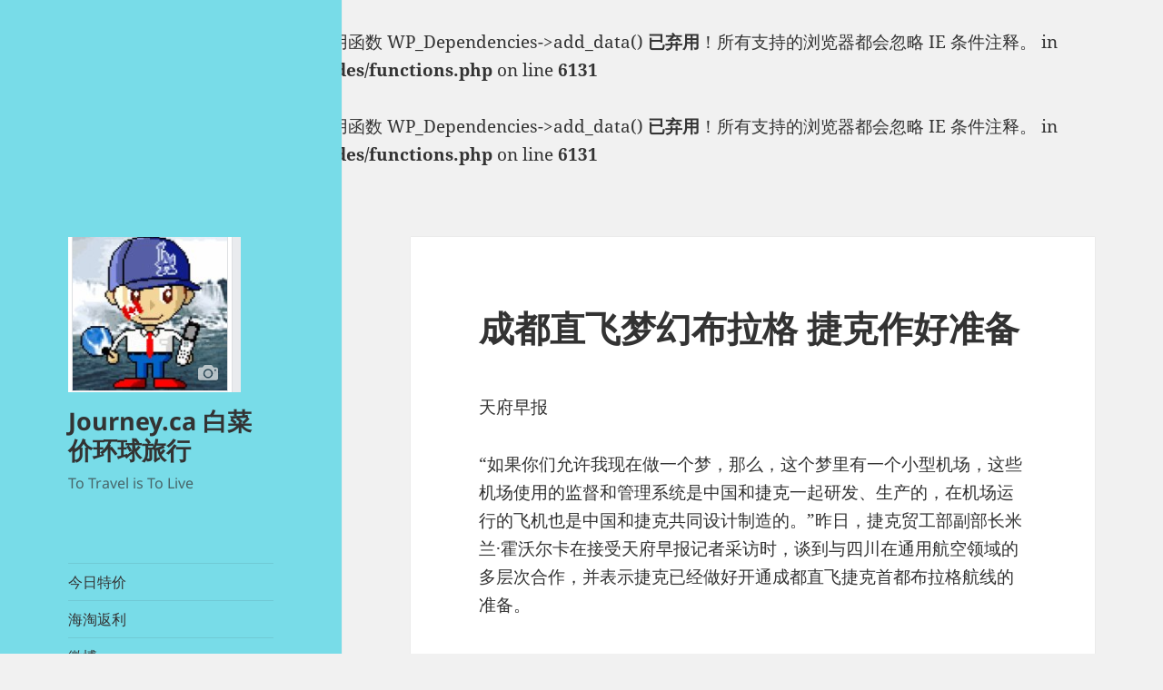

--- FILE ---
content_type: text/html; charset=UTF-8
request_url: https://www.journey.ca/2013/10/23/%E6%88%90%E9%83%BD%E7%9B%B4%E9%A3%9E%E6%A2%A6%E5%B9%BB%E5%B8%83%E6%8B%89%E6%A0%BC-%E6%8D%B7%E5%85%8B%E4%BD%9C%E5%A5%BD%E5%87%86%E5%A4%87/
body_size: 10685
content:
<!DOCTYPE html>
<html lang="zh-Hans" class="no-js">
<head>
	<!-- Google tag (gtag.js) -->
<script async src="https://www.googletagmanager.com/gtag/js?id=G-P9RQQR4LFZ"></script>
<script>
  window.dataLayer = window.dataLayer || [];
  function gtag(){dataLayer.push(arguments);}
  gtag('js', new Date());

  gtag('config', 'G-P9RQQR4LFZ');
</script>
	<meta charset="UTF-8">
	<meta name="viewport" content="width=device-width, initial-scale=1.0">
	<link rel="profile" href="https://gmpg.org/xfn/11">
	<link rel="pingback" href="https://www.journey.ca/xmlrpc.php">
	<script>(function(html){html.className = html.className.replace(/\bno-js\b/,'js')})(document.documentElement);</script>
<title>成都直飞梦幻布拉格 捷克作好准备 &#8211; Journey.ca 白菜价环球旅行</title>
<br />
<b>Deprecated</b>:  自 6.9.0 版本起，使用参数调用函数 WP_Dependencies-&gt;add_data() <strong>已弃用</strong>！所有支持的浏览器都会忽略 IE 条件注释。 in <b>/home/hotguyinfo/journey.ca/wp-includes/functions.php</b> on line <b>6131</b><br />
<br />
<b>Deprecated</b>:  自 6.9.0 版本起，使用参数调用函数 WP_Dependencies-&gt;add_data() <strong>已弃用</strong>！所有支持的浏览器都会忽略 IE 条件注释。 in <b>/home/hotguyinfo/journey.ca/wp-includes/functions.php</b> on line <b>6131</b><br />
<meta name='robots' content='max-image-preview:large' />
<link rel="alternate" type="application/rss+xml" title="Journey.ca 白菜价环球旅行 &raquo; Feed" href="https://www.journey.ca/feed/" />
<link rel="alternate" type="application/rss+xml" title="Journey.ca 白菜价环球旅行 &raquo; 评论 Feed" href="https://www.journey.ca/comments/feed/" />
<link rel="alternate" title="oEmbed (JSON)" type="application/json+oembed" href="https://www.journey.ca/wp-json/oembed/1.0/embed?url=https%3A%2F%2Fwww.journey.ca%2F2013%2F10%2F23%2F%25e6%2588%2590%25e9%2583%25bd%25e7%259b%25b4%25e9%25a3%259e%25e6%25a2%25a6%25e5%25b9%25bb%25e5%25b8%2583%25e6%258b%2589%25e6%25a0%25bc-%25e6%258d%25b7%25e5%2585%258b%25e4%25bd%259c%25e5%25a5%25bd%25e5%2587%2586%25e5%25a4%2587%2F" />
<link rel="alternate" title="oEmbed (XML)" type="text/xml+oembed" href="https://www.journey.ca/wp-json/oembed/1.0/embed?url=https%3A%2F%2Fwww.journey.ca%2F2013%2F10%2F23%2F%25e6%2588%2590%25e9%2583%25bd%25e7%259b%25b4%25e9%25a3%259e%25e6%25a2%25a6%25e5%25b9%25bb%25e5%25b8%2583%25e6%258b%2589%25e6%25a0%25bc-%25e6%258d%25b7%25e5%2585%258b%25e4%25bd%259c%25e5%25a5%25bd%25e5%2587%2586%25e5%25a4%2587%2F&#038;format=xml" />
		<style>
			.lazyload,
			.lazyloading {
				max-width: 100%;
			}
		</style>
		<style id='wp-img-auto-sizes-contain-inline-css'>
img:is([sizes=auto i],[sizes^="auto," i]){contain-intrinsic-size:3000px 1500px}
/*# sourceURL=wp-img-auto-sizes-contain-inline-css */
</style>
<style id='wp-emoji-styles-inline-css'>

	img.wp-smiley, img.emoji {
		display: inline !important;
		border: none !important;
		box-shadow: none !important;
		height: 1em !important;
		width: 1em !important;
		margin: 0 0.07em !important;
		vertical-align: -0.1em !important;
		background: none !important;
		padding: 0 !important;
	}
/*# sourceURL=wp-emoji-styles-inline-css */
</style>
<style id='wp-block-library-inline-css'>
:root{--wp-block-synced-color:#7a00df;--wp-block-synced-color--rgb:122,0,223;--wp-bound-block-color:var(--wp-block-synced-color);--wp-editor-canvas-background:#ddd;--wp-admin-theme-color:#007cba;--wp-admin-theme-color--rgb:0,124,186;--wp-admin-theme-color-darker-10:#006ba1;--wp-admin-theme-color-darker-10--rgb:0,107,160.5;--wp-admin-theme-color-darker-20:#005a87;--wp-admin-theme-color-darker-20--rgb:0,90,135;--wp-admin-border-width-focus:2px}@media (min-resolution:192dpi){:root{--wp-admin-border-width-focus:1.5px}}.wp-element-button{cursor:pointer}:root .has-very-light-gray-background-color{background-color:#eee}:root .has-very-dark-gray-background-color{background-color:#313131}:root .has-very-light-gray-color{color:#eee}:root .has-very-dark-gray-color{color:#313131}:root .has-vivid-green-cyan-to-vivid-cyan-blue-gradient-background{background:linear-gradient(135deg,#00d084,#0693e3)}:root .has-purple-crush-gradient-background{background:linear-gradient(135deg,#34e2e4,#4721fb 50%,#ab1dfe)}:root .has-hazy-dawn-gradient-background{background:linear-gradient(135deg,#faaca8,#dad0ec)}:root .has-subdued-olive-gradient-background{background:linear-gradient(135deg,#fafae1,#67a671)}:root .has-atomic-cream-gradient-background{background:linear-gradient(135deg,#fdd79a,#004a59)}:root .has-nightshade-gradient-background{background:linear-gradient(135deg,#330968,#31cdcf)}:root .has-midnight-gradient-background{background:linear-gradient(135deg,#020381,#2874fc)}:root{--wp--preset--font-size--normal:16px;--wp--preset--font-size--huge:42px}.has-regular-font-size{font-size:1em}.has-larger-font-size{font-size:2.625em}.has-normal-font-size{font-size:var(--wp--preset--font-size--normal)}.has-huge-font-size{font-size:var(--wp--preset--font-size--huge)}.has-text-align-center{text-align:center}.has-text-align-left{text-align:left}.has-text-align-right{text-align:right}.has-fit-text{white-space:nowrap!important}#end-resizable-editor-section{display:none}.aligncenter{clear:both}.items-justified-left{justify-content:flex-start}.items-justified-center{justify-content:center}.items-justified-right{justify-content:flex-end}.items-justified-space-between{justify-content:space-between}.screen-reader-text{border:0;clip-path:inset(50%);height:1px;margin:-1px;overflow:hidden;padding:0;position:absolute;width:1px;word-wrap:normal!important}.screen-reader-text:focus{background-color:#ddd;clip-path:none;color:#444;display:block;font-size:1em;height:auto;left:5px;line-height:normal;padding:15px 23px 14px;text-decoration:none;top:5px;width:auto;z-index:100000}html :where(.has-border-color){border-style:solid}html :where([style*=border-top-color]){border-top-style:solid}html :where([style*=border-right-color]){border-right-style:solid}html :where([style*=border-bottom-color]){border-bottom-style:solid}html :where([style*=border-left-color]){border-left-style:solid}html :where([style*=border-width]){border-style:solid}html :where([style*=border-top-width]){border-top-style:solid}html :where([style*=border-right-width]){border-right-style:solid}html :where([style*=border-bottom-width]){border-bottom-style:solid}html :where([style*=border-left-width]){border-left-style:solid}html :where(img[class*=wp-image-]){height:auto;max-width:100%}:where(figure){margin:0 0 1em}html :where(.is-position-sticky){--wp-admin--admin-bar--position-offset:var(--wp-admin--admin-bar--height,0px)}@media screen and (max-width:600px){html :where(.is-position-sticky){--wp-admin--admin-bar--position-offset:0px}}

/*# sourceURL=wp-block-library-inline-css */
</style><style id='global-styles-inline-css'>
:root{--wp--preset--aspect-ratio--square: 1;--wp--preset--aspect-ratio--4-3: 4/3;--wp--preset--aspect-ratio--3-4: 3/4;--wp--preset--aspect-ratio--3-2: 3/2;--wp--preset--aspect-ratio--2-3: 2/3;--wp--preset--aspect-ratio--16-9: 16/9;--wp--preset--aspect-ratio--9-16: 9/16;--wp--preset--color--black: #000000;--wp--preset--color--cyan-bluish-gray: #abb8c3;--wp--preset--color--white: #fff;--wp--preset--color--pale-pink: #f78da7;--wp--preset--color--vivid-red: #cf2e2e;--wp--preset--color--luminous-vivid-orange: #ff6900;--wp--preset--color--luminous-vivid-amber: #fcb900;--wp--preset--color--light-green-cyan: #7bdcb5;--wp--preset--color--vivid-green-cyan: #00d084;--wp--preset--color--pale-cyan-blue: #8ed1fc;--wp--preset--color--vivid-cyan-blue: #0693e3;--wp--preset--color--vivid-purple: #9b51e0;--wp--preset--color--dark-gray: #111;--wp--preset--color--light-gray: #f1f1f1;--wp--preset--color--yellow: #f4ca16;--wp--preset--color--dark-brown: #352712;--wp--preset--color--medium-pink: #e53b51;--wp--preset--color--light-pink: #ffe5d1;--wp--preset--color--dark-purple: #2e2256;--wp--preset--color--purple: #674970;--wp--preset--color--blue-gray: #22313f;--wp--preset--color--bright-blue: #55c3dc;--wp--preset--color--light-blue: #e9f2f9;--wp--preset--gradient--vivid-cyan-blue-to-vivid-purple: linear-gradient(135deg,rgb(6,147,227) 0%,rgb(155,81,224) 100%);--wp--preset--gradient--light-green-cyan-to-vivid-green-cyan: linear-gradient(135deg,rgb(122,220,180) 0%,rgb(0,208,130) 100%);--wp--preset--gradient--luminous-vivid-amber-to-luminous-vivid-orange: linear-gradient(135deg,rgb(252,185,0) 0%,rgb(255,105,0) 100%);--wp--preset--gradient--luminous-vivid-orange-to-vivid-red: linear-gradient(135deg,rgb(255,105,0) 0%,rgb(207,46,46) 100%);--wp--preset--gradient--very-light-gray-to-cyan-bluish-gray: linear-gradient(135deg,rgb(238,238,238) 0%,rgb(169,184,195) 100%);--wp--preset--gradient--cool-to-warm-spectrum: linear-gradient(135deg,rgb(74,234,220) 0%,rgb(151,120,209) 20%,rgb(207,42,186) 40%,rgb(238,44,130) 60%,rgb(251,105,98) 80%,rgb(254,248,76) 100%);--wp--preset--gradient--blush-light-purple: linear-gradient(135deg,rgb(255,206,236) 0%,rgb(152,150,240) 100%);--wp--preset--gradient--blush-bordeaux: linear-gradient(135deg,rgb(254,205,165) 0%,rgb(254,45,45) 50%,rgb(107,0,62) 100%);--wp--preset--gradient--luminous-dusk: linear-gradient(135deg,rgb(255,203,112) 0%,rgb(199,81,192) 50%,rgb(65,88,208) 100%);--wp--preset--gradient--pale-ocean: linear-gradient(135deg,rgb(255,245,203) 0%,rgb(182,227,212) 50%,rgb(51,167,181) 100%);--wp--preset--gradient--electric-grass: linear-gradient(135deg,rgb(202,248,128) 0%,rgb(113,206,126) 100%);--wp--preset--gradient--midnight: linear-gradient(135deg,rgb(2,3,129) 0%,rgb(40,116,252) 100%);--wp--preset--gradient--dark-gray-gradient-gradient: linear-gradient(90deg, rgba(17,17,17,1) 0%, rgba(42,42,42,1) 100%);--wp--preset--gradient--light-gray-gradient: linear-gradient(90deg, rgba(241,241,241,1) 0%, rgba(215,215,215,1) 100%);--wp--preset--gradient--white-gradient: linear-gradient(90deg, rgba(255,255,255,1) 0%, rgba(230,230,230,1) 100%);--wp--preset--gradient--yellow-gradient: linear-gradient(90deg, rgba(244,202,22,1) 0%, rgba(205,168,10,1) 100%);--wp--preset--gradient--dark-brown-gradient: linear-gradient(90deg, rgba(53,39,18,1) 0%, rgba(91,67,31,1) 100%);--wp--preset--gradient--medium-pink-gradient: linear-gradient(90deg, rgba(229,59,81,1) 0%, rgba(209,28,51,1) 100%);--wp--preset--gradient--light-pink-gradient: linear-gradient(90deg, rgba(255,229,209,1) 0%, rgba(255,200,158,1) 100%);--wp--preset--gradient--dark-purple-gradient: linear-gradient(90deg, rgba(46,34,86,1) 0%, rgba(66,48,123,1) 100%);--wp--preset--gradient--purple-gradient: linear-gradient(90deg, rgba(103,73,112,1) 0%, rgba(131,93,143,1) 100%);--wp--preset--gradient--blue-gray-gradient: linear-gradient(90deg, rgba(34,49,63,1) 0%, rgba(52,75,96,1) 100%);--wp--preset--gradient--bright-blue-gradient: linear-gradient(90deg, rgba(85,195,220,1) 0%, rgba(43,180,211,1) 100%);--wp--preset--gradient--light-blue-gradient: linear-gradient(90deg, rgba(233,242,249,1) 0%, rgba(193,218,238,1) 100%);--wp--preset--font-size--small: 13px;--wp--preset--font-size--medium: 20px;--wp--preset--font-size--large: 36px;--wp--preset--font-size--x-large: 42px;--wp--preset--spacing--20: 0.44rem;--wp--preset--spacing--30: 0.67rem;--wp--preset--spacing--40: 1rem;--wp--preset--spacing--50: 1.5rem;--wp--preset--spacing--60: 2.25rem;--wp--preset--spacing--70: 3.38rem;--wp--preset--spacing--80: 5.06rem;--wp--preset--shadow--natural: 6px 6px 9px rgba(0, 0, 0, 0.2);--wp--preset--shadow--deep: 12px 12px 50px rgba(0, 0, 0, 0.4);--wp--preset--shadow--sharp: 6px 6px 0px rgba(0, 0, 0, 0.2);--wp--preset--shadow--outlined: 6px 6px 0px -3px rgb(255, 255, 255), 6px 6px rgb(0, 0, 0);--wp--preset--shadow--crisp: 6px 6px 0px rgb(0, 0, 0);}:where(.is-layout-flex){gap: 0.5em;}:where(.is-layout-grid){gap: 0.5em;}body .is-layout-flex{display: flex;}.is-layout-flex{flex-wrap: wrap;align-items: center;}.is-layout-flex > :is(*, div){margin: 0;}body .is-layout-grid{display: grid;}.is-layout-grid > :is(*, div){margin: 0;}:where(.wp-block-columns.is-layout-flex){gap: 2em;}:where(.wp-block-columns.is-layout-grid){gap: 2em;}:where(.wp-block-post-template.is-layout-flex){gap: 1.25em;}:where(.wp-block-post-template.is-layout-grid){gap: 1.25em;}.has-black-color{color: var(--wp--preset--color--black) !important;}.has-cyan-bluish-gray-color{color: var(--wp--preset--color--cyan-bluish-gray) !important;}.has-white-color{color: var(--wp--preset--color--white) !important;}.has-pale-pink-color{color: var(--wp--preset--color--pale-pink) !important;}.has-vivid-red-color{color: var(--wp--preset--color--vivid-red) !important;}.has-luminous-vivid-orange-color{color: var(--wp--preset--color--luminous-vivid-orange) !important;}.has-luminous-vivid-amber-color{color: var(--wp--preset--color--luminous-vivid-amber) !important;}.has-light-green-cyan-color{color: var(--wp--preset--color--light-green-cyan) !important;}.has-vivid-green-cyan-color{color: var(--wp--preset--color--vivid-green-cyan) !important;}.has-pale-cyan-blue-color{color: var(--wp--preset--color--pale-cyan-blue) !important;}.has-vivid-cyan-blue-color{color: var(--wp--preset--color--vivid-cyan-blue) !important;}.has-vivid-purple-color{color: var(--wp--preset--color--vivid-purple) !important;}.has-black-background-color{background-color: var(--wp--preset--color--black) !important;}.has-cyan-bluish-gray-background-color{background-color: var(--wp--preset--color--cyan-bluish-gray) !important;}.has-white-background-color{background-color: var(--wp--preset--color--white) !important;}.has-pale-pink-background-color{background-color: var(--wp--preset--color--pale-pink) !important;}.has-vivid-red-background-color{background-color: var(--wp--preset--color--vivid-red) !important;}.has-luminous-vivid-orange-background-color{background-color: var(--wp--preset--color--luminous-vivid-orange) !important;}.has-luminous-vivid-amber-background-color{background-color: var(--wp--preset--color--luminous-vivid-amber) !important;}.has-light-green-cyan-background-color{background-color: var(--wp--preset--color--light-green-cyan) !important;}.has-vivid-green-cyan-background-color{background-color: var(--wp--preset--color--vivid-green-cyan) !important;}.has-pale-cyan-blue-background-color{background-color: var(--wp--preset--color--pale-cyan-blue) !important;}.has-vivid-cyan-blue-background-color{background-color: var(--wp--preset--color--vivid-cyan-blue) !important;}.has-vivid-purple-background-color{background-color: var(--wp--preset--color--vivid-purple) !important;}.has-black-border-color{border-color: var(--wp--preset--color--black) !important;}.has-cyan-bluish-gray-border-color{border-color: var(--wp--preset--color--cyan-bluish-gray) !important;}.has-white-border-color{border-color: var(--wp--preset--color--white) !important;}.has-pale-pink-border-color{border-color: var(--wp--preset--color--pale-pink) !important;}.has-vivid-red-border-color{border-color: var(--wp--preset--color--vivid-red) !important;}.has-luminous-vivid-orange-border-color{border-color: var(--wp--preset--color--luminous-vivid-orange) !important;}.has-luminous-vivid-amber-border-color{border-color: var(--wp--preset--color--luminous-vivid-amber) !important;}.has-light-green-cyan-border-color{border-color: var(--wp--preset--color--light-green-cyan) !important;}.has-vivid-green-cyan-border-color{border-color: var(--wp--preset--color--vivid-green-cyan) !important;}.has-pale-cyan-blue-border-color{border-color: var(--wp--preset--color--pale-cyan-blue) !important;}.has-vivid-cyan-blue-border-color{border-color: var(--wp--preset--color--vivid-cyan-blue) !important;}.has-vivid-purple-border-color{border-color: var(--wp--preset--color--vivid-purple) !important;}.has-vivid-cyan-blue-to-vivid-purple-gradient-background{background: var(--wp--preset--gradient--vivid-cyan-blue-to-vivid-purple) !important;}.has-light-green-cyan-to-vivid-green-cyan-gradient-background{background: var(--wp--preset--gradient--light-green-cyan-to-vivid-green-cyan) !important;}.has-luminous-vivid-amber-to-luminous-vivid-orange-gradient-background{background: var(--wp--preset--gradient--luminous-vivid-amber-to-luminous-vivid-orange) !important;}.has-luminous-vivid-orange-to-vivid-red-gradient-background{background: var(--wp--preset--gradient--luminous-vivid-orange-to-vivid-red) !important;}.has-very-light-gray-to-cyan-bluish-gray-gradient-background{background: var(--wp--preset--gradient--very-light-gray-to-cyan-bluish-gray) !important;}.has-cool-to-warm-spectrum-gradient-background{background: var(--wp--preset--gradient--cool-to-warm-spectrum) !important;}.has-blush-light-purple-gradient-background{background: var(--wp--preset--gradient--blush-light-purple) !important;}.has-blush-bordeaux-gradient-background{background: var(--wp--preset--gradient--blush-bordeaux) !important;}.has-luminous-dusk-gradient-background{background: var(--wp--preset--gradient--luminous-dusk) !important;}.has-pale-ocean-gradient-background{background: var(--wp--preset--gradient--pale-ocean) !important;}.has-electric-grass-gradient-background{background: var(--wp--preset--gradient--electric-grass) !important;}.has-midnight-gradient-background{background: var(--wp--preset--gradient--midnight) !important;}.has-small-font-size{font-size: var(--wp--preset--font-size--small) !important;}.has-medium-font-size{font-size: var(--wp--preset--font-size--medium) !important;}.has-large-font-size{font-size: var(--wp--preset--font-size--large) !important;}.has-x-large-font-size{font-size: var(--wp--preset--font-size--x-large) !important;}
/*# sourceURL=global-styles-inline-css */
</style>

<style id='classic-theme-styles-inline-css'>
/*! This file is auto-generated */
.wp-block-button__link{color:#fff;background-color:#32373c;border-radius:9999px;box-shadow:none;text-decoration:none;padding:calc(.667em + 2px) calc(1.333em + 2px);font-size:1.125em}.wp-block-file__button{background:#32373c;color:#fff;text-decoration:none}
/*# sourceURL=/wp-includes/css/classic-themes.min.css */
</style>
<link rel='stylesheet' id='twentyfifteen-fonts-css' href='https://www.journey.ca/wp-content/themes/twentyfifteen/assets/fonts/noto-sans-plus-noto-serif-plus-inconsolata.css?ver=20230328' media='all' />
<link rel='stylesheet' id='genericons-css' href='https://www.journey.ca/wp-content/themes/twentyfifteen/genericons/genericons.css?ver=20201026' media='all' />
<link rel='stylesheet' id='twentyfifteen-style-css' href='https://www.journey.ca/wp-content/themes/twentyfifteen/style.css?ver=20241112' media='all' />
<style id='twentyfifteen-style-inline-css'>

		/* Custom Header Background Color */
		body:before,
		.site-header {
			background-color: #78dce8;
		}

		@media screen and (min-width: 59.6875em) {
			.site-header,
			.secondary {
				background-color: transparent;
			}

			.widget button,
			.widget input[type="button"],
			.widget input[type="reset"],
			.widget input[type="submit"],
			.widget_calendar tbody a,
			.widget_calendar tbody a:hover,
			.widget_calendar tbody a:focus {
				color: #78dce8;
			}
		}
	
/*# sourceURL=twentyfifteen-style-inline-css */
</style>
<link rel='stylesheet' id='twentyfifteen-block-style-css' href='https://www.journey.ca/wp-content/themes/twentyfifteen/css/blocks.css?ver=20240715' media='all' />
<script src="https://www.journey.ca/wp-includes/js/jquery/jquery.min.js?ver=3.7.1" id="jquery-core-js"></script>
<script src="https://www.journey.ca/wp-includes/js/jquery/jquery-migrate.min.js?ver=3.4.1" id="jquery-migrate-js"></script>
<script id="twentyfifteen-script-js-extra">
var screenReaderText = {"expand":"\u003Cspan class=\"screen-reader-text\"\u003E\u5c55\u5f00\u5b50\u83dc\u5355\u003C/span\u003E","collapse":"\u003Cspan class=\"screen-reader-text\"\u003E\u6298\u53e0\u5b50\u83dc\u5355\u003C/span\u003E"};
//# sourceURL=twentyfifteen-script-js-extra
</script>
<script src="https://www.journey.ca/wp-content/themes/twentyfifteen/js/functions.js?ver=20221101" id="twentyfifteen-script-js" defer data-wp-strategy="defer"></script>
<link rel="https://api.w.org/" href="https://www.journey.ca/wp-json/" /><link rel="alternate" title="JSON" type="application/json" href="https://www.journey.ca/wp-json/wp/v2/posts/20971" /><link rel="EditURI" type="application/rsd+xml" title="RSD" href="https://www.journey.ca/xmlrpc.php?rsd" />
<meta name="generator" content="WordPress 6.9" />
<link rel="canonical" href="https://www.journey.ca/2013/10/23/%e6%88%90%e9%83%bd%e7%9b%b4%e9%a3%9e%e6%a2%a6%e5%b9%bb%e5%b8%83%e6%8b%89%e6%a0%bc-%e6%8d%b7%e5%85%8b%e4%bd%9c%e5%a5%bd%e5%87%86%e5%a4%87/" />
<link rel='shortlink' href='https://www.journey.ca/?p=20971' />
		<script>
			document.documentElement.className = document.documentElement.className.replace('no-js', 'js');
		</script>
				<style>
			.no-js img.lazyload {
				display: none;
			}

			figure.wp-block-image img.lazyloading {
				min-width: 150px;
			}

			.lazyload,
			.lazyloading {
				--smush-placeholder-width: 100px;
				--smush-placeholder-aspect-ratio: 1/1;
				width: var(--smush-image-width, var(--smush-placeholder-width)) !important;
				aspect-ratio: var(--smush-image-aspect-ratio, var(--smush-placeholder-aspect-ratio)) !important;
			}

						.lazyload, .lazyloading {
				opacity: 0;
			}

			.lazyloaded {
				opacity: 1;
				transition: opacity 400ms;
				transition-delay: 0ms;
			}

					</style>
		<link rel="icon" href="https://www.journey.ca/wp-content/uploads/2017/12/Journey.CA-首页-Google-Chrome-2017-12-01-01.33.46-150x150.png" sizes="32x32" />
<link rel="icon" href="https://www.journey.ca/wp-content/uploads/2017/12/Journey.CA-首页-Google-Chrome-2017-12-01-01.33.46.png" sizes="192x192" />
<link rel="apple-touch-icon" href="https://www.journey.ca/wp-content/uploads/2017/12/Journey.CA-首页-Google-Chrome-2017-12-01-01.33.46.png" />
<meta name="msapplication-TileImage" content="https://www.journey.ca/wp-content/uploads/2017/12/Journey.CA-首页-Google-Chrome-2017-12-01-01.33.46.png" />
	<script async src="https://pagead2.googlesyndication.com/pagead/js/adsbygoogle.js?client=ca-pub-6160907138802960"
     crossorigin="anonymous"></script>
</head>

<body class="wp-singular post-template-default single single-post postid-20971 single-format-standard wp-custom-logo wp-embed-responsive wp-theme-twentyfifteen">
<div id="page" class="hfeed site">
	<a class="skip-link screen-reader-text" href="#content">
		跳至内容	</a>

	<div id="sidebar" class="sidebar">
		<header id="masthead" class="site-header">
			<div class="site-branding">
				<a href="https://www.journey.ca/" class="custom-logo-link" rel="home"><img width="190" height="171" data-src="https://www.journey.ca/wp-content/uploads/2017/12/Journey.CA-首页-Google-Chrome-2017-12-01-01.33.46.png" class="custom-logo lazyload" alt="Journey.ca 白菜价环球旅行" decoding="async" src="[data-uri]" style="--smush-placeholder-width: 190px; --smush-placeholder-aspect-ratio: 190/171;" /></a>						<p class="site-title"><a href="https://www.journey.ca/" rel="home">Journey.ca 白菜价环球旅行</a></p>
												<p class="site-description">To Travel is To Live</p>
										<button class="secondary-toggle">菜单和挂件</button>
			</div><!-- .site-branding -->
		</header><!-- .site-header -->

			<div id="secondary" class="secondary">

					<nav id="site-navigation" class="main-navigation">
				<div class="menu-menu-1-container"><ul id="menu-menu-1" class="nav-menu"><li id="menu-item-28498" class="menu-item menu-item-type-custom menu-item-object-custom menu-item-home menu-item-28498"><a href="https://www.journey.ca/">今日特价</a></li>
<li id="menu-item-28505" class="menu-item menu-item-type-custom menu-item-object-custom menu-item-28505"><a href="https://www.topcashback.cn/ref/journeydotca">海淘返利</a></li>
<li id="menu-item-28500" class="menu-item menu-item-type-custom menu-item-object-custom menu-item-28500"><a href="https://weibo.com/journeyca">微博</a></li>
</ul></div>			</nav><!-- .main-navigation -->
		
					<nav id="social-navigation" class="social-navigation">
				<div class="menu-%e7%a4%be%e4%ba%a4%e7%bd%91%e7%bb%9c-container"><ul id="menu-%e7%a4%be%e4%ba%a4%e7%bd%91%e7%bb%9c" class="menu"><li id="menu-item-83359" class="menu-item menu-item-type-custom menu-item-object-custom menu-item-83359"><a href="http://weibo.com/journeyca"><span class="screen-reader-text">微博</span></a></li>
<li id="menu-item-83360" class="menu-item menu-item-type-custom menu-item-object-custom menu-item-83360"><a href="http://www.facebook.com/Journey.ca"><span class="screen-reader-text">Facebook</span></a></li>
<li id="menu-item-83361" class="menu-item menu-item-type-custom menu-item-object-custom menu-item-83361"><a href="https://www.instagram.com/journey_ca/"><span class="screen-reader-text">Instagram</span></a></li>
<li id="menu-item-83602" class="menu-item menu-item-type-custom menu-item-object-custom menu-item-83602"><a href="https://www.youtube.com/c/journeyca"><span class="screen-reader-text">YouTube</span></a></li>
</ul></div>			</nav><!-- .social-navigation -->
		
		
	</div><!-- .secondary -->

	</div><!-- .sidebar -->

	<div id="content" class="site-content">

	<div id="primary" class="content-area">
		<main id="main" class="site-main">

		
<article id="post-20971" class="post-20971 post type-post status-publish format-standard hentry category-38">
	
	<header class="entry-header">
		<h1 class="entry-title">成都直飞梦幻布拉格 捷克作好准备</h1>	</header><!-- .entry-header -->

	<div class="entry-content">
		<p>天府早报</p>
<p>“如果你们允许我现在做一个梦，那么，这个梦里有一个小型机场，这些机场使用的监督和管理系统是中国和捷克一起研发、生产的，在机场运行的飞机也是中国和捷克共同设计制造的。”昨日，捷克贸工部副部长米兰·霍沃尔卡在接受天府早报记者采访时，谈到与四川在通用航空领域的多层次合作，并表示捷克已经做好开通成都直飞捷克首都布拉格航线的准备。</p>
<p>　　现场中文致谢期盼合作</p>
<p>　　昨日下午2时15分，中欧通用航空专题对接会在成都世纪城国际会议中心召开，捷克贸工部副部长米兰·霍沃尔卡等嘉宾出席。</p>
<p>　　刚一上台致辞，霍沃尔卡先生就用并不太标准的普通话说“谢谢”，他表示感谢主办方所付出的努力，让这个城市和地区走上繁荣的道路。在他看来，成都对未来的发展充满期待，作为欧洲人，他们也非常感兴趣，希望参与到这一伟大愿景。“如果我们能够共同团结起来，可以收益良多。”霍沃尔卡先生表示，捷克的飞机有很多实际经验，捷克公司在飞机方面具有很强的竞争力，包括零部件设计生产、培训等。</p>
<p>　　对于捷克凭借哪些优势吸引成都乃至中国的投资？霍沃尔卡先生进一步解释道：“质量、顶尖技术、性能以及世界级工艺，还有及时交付能力，都是竞争力的重要组成部分，凭借这些能力，捷克的公司在全球范围内很有市场，这些都可以用订单来证明。</p>
<p>　　现实准备开通直飞航线</p>
<p>　　本届欧洽会，霍沃尔卡率近50人的高级政府官员代表团搭乘专机飞抵成都。他说：“四川在汽车、航空航天领域也有很大的优势，双方在这方面有很大的合作空间。现在成都已经有15家捷克公司，还有更多的捷克企业希望来到中国，双方政府理应为他们创造条件。”“中国和捷克都对贸易、投资和科技合作有浓厚兴趣，我们确信，如果开通一条蓉城直飞布拉格的航线对两国都将是一个很好的‘条件’。”霍沃尔卡介绍，目前捷克和中国双边贸易已经发生了巨大改变，由1993年的3.5亿美元增长到去年的155亿美元。同时，中欧双方互为最大的贸易伙伴，捷克在其中的份额还不是很大，“双方的贸易增长还有很大潜力，这需要政府做更多工作。”</p>
<p>　　霍沃尔卡表示，捷克政府对开通直飞航线非常重视，“现在，开通这条航线的准备工作已经全部准备完毕，真希望能以最快的方式把这条航线开通。”</p>
<p>　　未来共同设计制造飞机</p>
<p>　　霍沃尔卡介绍说，在欧盟成员中，捷克共和国是工业领域最发达的国家之一，在工业领域对GDP的贡献每年达到30%，明显超出欧盟平均水平。就航空工业而言，捷克在上世纪20年代就已开始。今天，捷克不仅能设计飞机，而且能制造飞机，特别是在小型飞机和超轻型飞机领域，以及训练机领域，捷克制造商能够完成这一任务。“捷克一直在深刻关注四川活跃的经济发展政策，我们觉得发展带来的转变也会涉及民用航空业。”</p>
<p>　　“如果你们允许我现在做一个梦，那么，这个梦里有一个小型机场，这些机场使用的监督和管理系统是中国和捷克一起研发、生产的，在机场运行的飞机也是中国和捷克共同设计制造的。”霍沃尔卡表示，他非常希望这个梦将来有一天能够实现，自己也将会为实现这个梦做出最大的努力。</p>
	</div><!-- .entry-content -->

	
	<footer class="entry-footer">
		<span class="posted-on"><span class="screen-reader-text">发布于 </span><a href="https://www.journey.ca/2013/10/23/%e6%88%90%e9%83%bd%e7%9b%b4%e9%a3%9e%e6%a2%a6%e5%b9%bb%e5%b8%83%e6%8b%89%e6%a0%bc-%e6%8d%b7%e5%85%8b%e4%bd%9c%e5%a5%bd%e5%87%86%e5%a4%87/" rel="bookmark"><time class="entry-date published updated" datetime="2013-10-23T14:44:25-04:00">2013-10-23</time></a></span><span class="byline"><span class="screen-reader-text">作者 </span><span class="author vcard"><a class="url fn n" href="https://www.journey.ca/author/admin-2/">admin</a></span></span><span class="cat-links"><span class="screen-reader-text">分类 </span><a href="https://www.journey.ca/category/%e4%b8%ad%e6%96%87/%e6%96%b0%e8%81%9e/" rel="category tag">新聞</a></span>			</footer><!-- .entry-footer -->

</article><!-- #post-20971 -->

	<nav class="navigation post-navigation" aria-label="文章">
		<h2 class="screen-reader-text">文章导航</h2>
		<div class="nav-links"><div class="nav-previous"><a href="https://www.journey.ca/2013/10/23/%e5%8d%b0%e5%b0%bc%e8%88%aa%e7%a9%ba%e5%85%ac%e5%8f%b8%e4%b8%ba%e4%b8%ad%e5%9b%bd%e4%b9%98%e5%ae%a2%e6%8f%90%e4%be%9b%e5%ae%9a%e5%88%b6%e6%9c%8d%e5%8a%a1/" rel="prev"><span class="meta-nav" aria-hidden="true">上一篇</span> <span class="screen-reader-text">上篇文章：</span> <span class="post-title">印尼航空公司为中国乘客提供定制服务</span></a></div><div class="nav-next"><a href="https://www.journey.ca/2013/10/23/maldives%e9%a9%ac%e5%b0%94%e4%bb%a3%e5%a4%ab4%e6%98%9f%e5%8d%8a%e5%ba%a6%e5%81%87%e6%9d%91%ef%bc%8c%e5%b0%8f%e5%b9%b3%e6%88%bf157-5/" rel="next"><span class="meta-nav" aria-hidden="true">下一篇</span> <span class="screen-reader-text">下篇文章：</span> <span class="post-title">Maldives马尔代夫4星半度假村，小平房$157.5</span></a></div></div>
	</nav>
		</main><!-- .site-main -->
	</div><!-- .content-area -->


	</div><!-- .site-content -->

	<footer id="colophon" class="site-footer">
		<div class="site-info">
									<a href="https://cn.wordpress.org/" class="imprint">
				自豪地采用WordPress			</a>
		</div><!-- .site-info -->
	</footer><!-- .site-footer -->

</div><!-- .site -->

<script type="speculationrules">
{"prefetch":[{"source":"document","where":{"and":[{"href_matches":"/*"},{"not":{"href_matches":["/wp-*.php","/wp-admin/*","/wp-content/uploads/*","/wp-content/*","/wp-content/plugins/*","/wp-content/themes/twentyfifteen/*","/*\\?(.+)"]}},{"not":{"selector_matches":"a[rel~=\"nofollow\"]"}},{"not":{"selector_matches":".no-prefetch, .no-prefetch a"}}]},"eagerness":"conservative"}]}
</script>
<script id="smush-lazy-load-js-before">
var smushLazyLoadOptions = {"autoResizingEnabled":false,"autoResizeOptions":{"precision":5,"skipAutoWidth":true}};
//# sourceURL=smush-lazy-load-js-before
</script>
<script src="https://www.journey.ca/wp-content/plugins/wp-smushit/app/assets/js/smush-lazy-load.min.js?ver=3.23.1" id="smush-lazy-load-js"></script>
<script id="wp-emoji-settings" type="application/json">
{"baseUrl":"https://s.w.org/images/core/emoji/17.0.2/72x72/","ext":".png","svgUrl":"https://s.w.org/images/core/emoji/17.0.2/svg/","svgExt":".svg","source":{"concatemoji":"https://www.journey.ca/wp-includes/js/wp-emoji-release.min.js?ver=6.9"}}
</script>
<script type="module">
/*! This file is auto-generated */
const a=JSON.parse(document.getElementById("wp-emoji-settings").textContent),o=(window._wpemojiSettings=a,"wpEmojiSettingsSupports"),s=["flag","emoji"];function i(e){try{var t={supportTests:e,timestamp:(new Date).valueOf()};sessionStorage.setItem(o,JSON.stringify(t))}catch(e){}}function c(e,t,n){e.clearRect(0,0,e.canvas.width,e.canvas.height),e.fillText(t,0,0);t=new Uint32Array(e.getImageData(0,0,e.canvas.width,e.canvas.height).data);e.clearRect(0,0,e.canvas.width,e.canvas.height),e.fillText(n,0,0);const a=new Uint32Array(e.getImageData(0,0,e.canvas.width,e.canvas.height).data);return t.every((e,t)=>e===a[t])}function p(e,t){e.clearRect(0,0,e.canvas.width,e.canvas.height),e.fillText(t,0,0);var n=e.getImageData(16,16,1,1);for(let e=0;e<n.data.length;e++)if(0!==n.data[e])return!1;return!0}function u(e,t,n,a){switch(t){case"flag":return n(e,"\ud83c\udff3\ufe0f\u200d\u26a7\ufe0f","\ud83c\udff3\ufe0f\u200b\u26a7\ufe0f")?!1:!n(e,"\ud83c\udde8\ud83c\uddf6","\ud83c\udde8\u200b\ud83c\uddf6")&&!n(e,"\ud83c\udff4\udb40\udc67\udb40\udc62\udb40\udc65\udb40\udc6e\udb40\udc67\udb40\udc7f","\ud83c\udff4\u200b\udb40\udc67\u200b\udb40\udc62\u200b\udb40\udc65\u200b\udb40\udc6e\u200b\udb40\udc67\u200b\udb40\udc7f");case"emoji":return!a(e,"\ud83e\u1fac8")}return!1}function f(e,t,n,a){let r;const o=(r="undefined"!=typeof WorkerGlobalScope&&self instanceof WorkerGlobalScope?new OffscreenCanvas(300,150):document.createElement("canvas")).getContext("2d",{willReadFrequently:!0}),s=(o.textBaseline="top",o.font="600 32px Arial",{});return e.forEach(e=>{s[e]=t(o,e,n,a)}),s}function r(e){var t=document.createElement("script");t.src=e,t.defer=!0,document.head.appendChild(t)}a.supports={everything:!0,everythingExceptFlag:!0},new Promise(t=>{let n=function(){try{var e=JSON.parse(sessionStorage.getItem(o));if("object"==typeof e&&"number"==typeof e.timestamp&&(new Date).valueOf()<e.timestamp+604800&&"object"==typeof e.supportTests)return e.supportTests}catch(e){}return null}();if(!n){if("undefined"!=typeof Worker&&"undefined"!=typeof OffscreenCanvas&&"undefined"!=typeof URL&&URL.createObjectURL&&"undefined"!=typeof Blob)try{var e="postMessage("+f.toString()+"("+[JSON.stringify(s),u.toString(),c.toString(),p.toString()].join(",")+"));",a=new Blob([e],{type:"text/javascript"});const r=new Worker(URL.createObjectURL(a),{name:"wpTestEmojiSupports"});return void(r.onmessage=e=>{i(n=e.data),r.terminate(),t(n)})}catch(e){}i(n=f(s,u,c,p))}t(n)}).then(e=>{for(const n in e)a.supports[n]=e[n],a.supports.everything=a.supports.everything&&a.supports[n],"flag"!==n&&(a.supports.everythingExceptFlag=a.supports.everythingExceptFlag&&a.supports[n]);var t;a.supports.everythingExceptFlag=a.supports.everythingExceptFlag&&!a.supports.flag,a.supports.everything||((t=a.source||{}).concatemoji?r(t.concatemoji):t.wpemoji&&t.twemoji&&(r(t.twemoji),r(t.wpemoji)))});
//# sourceURL=https://www.journey.ca/wp-includes/js/wp-emoji-loader.min.js
</script>

</body>
</html>


--- FILE ---
content_type: text/html; charset=utf-8
request_url: https://www.google.com/recaptcha/api2/aframe
body_size: 267
content:
<!DOCTYPE HTML><html><head><meta http-equiv="content-type" content="text/html; charset=UTF-8"></head><body><script nonce="A9YR-jt7MR2Ag379RDjtgA">/** Anti-fraud and anti-abuse applications only. See google.com/recaptcha */ try{var clients={'sodar':'https://pagead2.googlesyndication.com/pagead/sodar?'};window.addEventListener("message",function(a){try{if(a.source===window.parent){var b=JSON.parse(a.data);var c=clients[b['id']];if(c){var d=document.createElement('img');d.src=c+b['params']+'&rc='+(localStorage.getItem("rc::a")?sessionStorage.getItem("rc::b"):"");window.document.body.appendChild(d);sessionStorage.setItem("rc::e",parseInt(sessionStorage.getItem("rc::e")||0)+1);localStorage.setItem("rc::h",'1768758052491');}}}catch(b){}});window.parent.postMessage("_grecaptcha_ready", "*");}catch(b){}</script></body></html>